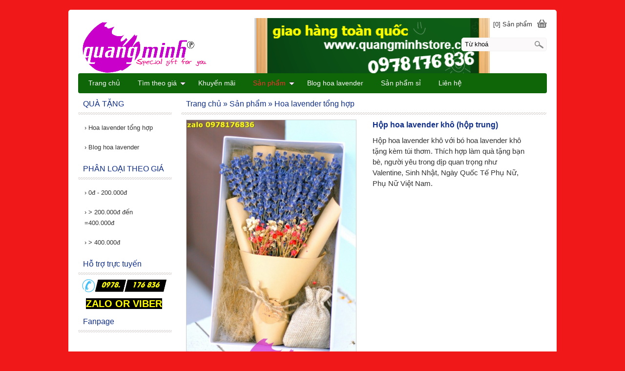

--- FILE ---
content_type: text/html; charset=UTF-8
request_url: https://hoalavender.com/san-pham-hoa-lavender/hoa-lavender/hop-hoa-lavender-kho-valentine-2023.html
body_size: 7916
content:
<!DOCTYPE html>
<html lang="vi">
<head>
<meta http-equiv="Content-Type" content="text/html; charset=utf-8" />
<title>Hộp hoa lavender khô Valentine 2023</title>
<meta name="description" content="Hộp hoa lavender khô với bó hoa lavender khô tặng kèm túi thơm. Thích hợp làm quà tặng bạn bè, người yêu trong dịp quan trọng như Valentine, Sinh Nhật, Ngày Quốc Tế Phụ Nữ, Phụ Nữ Việt Nam." />
<meta name="keywords" content="bó hoa lavender khô, bo hoa lavender kho" />
<meta name="WT.ti" content="Hộp hoa lavender khô Valentine 2023" />
<meta name="generator" content="imgroup.vn"/>
<meta name="viewport" content="width=device-width, initial-scale=1">
<meta name="google-site-verification" content="ODCpRc9dyTovwyiqD_mBUHVl5Q5W0DKOwfGVHYu5X_M" />

<meta name="robots" content="NOODP" />
<link rel="shortcut icon" href="/upload/images/favicon.png" type="image/x-icon" />
<link href="/css/styles.css" rel="stylesheet" type="text/css" />
<link href="/css/custom_style.css" rel="stylesheet" type="text/css" />
<link href="/fancybox/jquery.fancybox-1.3.4.css" rel="stylesheet" type="text/css" />
<script type="text/javascript" src="/js/external.php?lg=vn"></script>
</head>
<body>
    <div class="container">
		        <div class="wrapper">
            <div class="right_content">
            	            	                <div class="mid_content hide_right_sidebar" >
                    <div class="container-sub-div product-detail">
	    <div class="pro_info_right">
    	<h1>Hộp hoa lavender khô (hộp trung)</h1>
        <p>Hộp hoa lavender khô với bó hoa lavender khô tặng kèm túi thơm. Thích hợp làm quà tặng bạn bè, người yêu trong dịp quan trọng như Valentine, Sinh Nhật, Ngày Quốc Tế Phụ Nữ, Phụ Nữ Việt Nam.</p>
    </div>
    <div class="pro_info_left">
		<a href="/upload/images/hop-hoa-lavender-kho-valentine-2023.jpg" id="this_map"><img src="/timthumb.php?src=upload/images/hop-hoa-lavender-kho-valentine-2023.jpg&amp;w=500&amp;h=0&amp;zc=1&amp;a=tc" title="Hộp hoa lavender khô (hộp trung)" alt="Hộp hoa lavender khô (hộp trung)" /></a>
    </div>
    <p class="cl"></p>
    <ul class="product-infos">
	                    <li><span>Giá gốc:</span><span class="original_price">330,000 vnđ</span></li>
                <li>
        	<span>Giá bán:</span><span class="price">270,000 vnđ</span>
			<input type="button" onclick="location.href='/index.php?do=cart&amp;act=add&amp;id=383&amp;lg=vn&amp;sl=1&amp;size='+ $('#prosize').val();" value="Đặt mua" class="buy-btn" />
        </li>
    </ul>
        <div class="description">
    	<h3 style="text-align: center;">
	<span style="color:#ff8c00;">Quy cách hộp 27cm*15cm. Bao gồm: <a href="https://hoalavender.com/san-pham-hoa-lavender/hoa-lavender/hop-hoa-lavender-kho-valentine-2023.html" target="_blank"><u><em>Bó hoa lavender khô</em></u></a> 150 cành (tặng kèm với túi thơm hoa lavender khô).Khách có nhu cầu tặng thiệp và ghi nội dung thì liên hệ shop qua ZALO</span></h3>
<p style="text-align: center;">
	<a href="tel:0978176836"><img alt="" src="/kcfinder/upload//images/icon/Picture1.jpg" style="width: 268px; height: 51px;" /></a></p>
<p style="text-align: center;">
	<img alt="Bó hoa lavender khô hcm" src="/kcfinder/upload//images/moi%202022/bo-hoa-lavender-kho-2.jpg" style="width: 400px; height: 627px; border-width: 11px; border-style: solid;" title="Bó hoa lavender khô hcm" /></p>
<h3 style="text-align: center;">
	<img alt="Bó hoa lavender khô hcm" src="/kcfinder/upload//images/moi%202022/bo-hoa-lavender-kho-5.jpg" style="width: 400px; height: 600px; border-width: 11px; border-style: solid;" title="Bó hoa lavender khô hcm" /></h3>
<h3 style="text-align: center;">
	<span style="color:#ff8c00;">Hộp hoa rất thích hợp dùng làm quà tặng người yêu hay bạn bè của bạn trong các dịp quan trọng. Hoa tuy khô nhưng màu sắc vẫn tươi mới. Và đặc biệt là có mùi hương tự nhiên thoang thoảng.</span></h3>
<h3 style="text-align: center;">
	<span style="color:#ff8c00;">Mùi hương này có tác dụng giảm căng thẳng khi làm việc tạo cảm giác dễ chịu cho mọi người.</span></h3>
<p style="text-align: center;">
	<a href="https://hoalavender.com/san-pham-hoa-lavender/hoa-lavender/hop-hoa-lavender-kho-valentine-2023.html" target="_blank"><img alt="" src="/kcfinder/upload//images/button-mua-ngay.png" style="width: 167px; height: 40px;" /></a></p>
        <div></div>
    </div>
            <div class="share-this-wrap">
    <div class="fl" style="margin-right:10px;">
        <div class="fb-like" data-send="false" data-layout="button_count" data-width="100" data-show-faces="false"></div>
    </div>
	<div class="fl"><div class="g-plusone" data-size="medium"></div></div>
        <ul class="share-socials">
		        <li><a href="http://www.facebook.com/sharer/sharer.php?u=https://hoalavender.com:443/san-pham-hoa-lavender/hoa-lavender/hop-hoa-lavender-kho-valentine-2023.html" target="_blank" title="Facebook"><img alt="Facebook" src="/images/share/facebook_32.png" /></a></li>
                <li><a href="https://plus.google.com/share?url=https://hoalavender.com:443/san-pham-hoa-lavender/hoa-lavender/hop-hoa-lavender-kho-valentine-2023.html" target="_blank" title="Google plus"><img alt="Google plus" src="/images/share/google_32.png" /></a></li>
                <li><a href="https://twitter.com/intent/tweet?url=https://hoalavender.com:443/san-pham-hoa-lavender/hoa-lavender/hop-hoa-lavender-kho-valentine-2023.html" target="_blank" title="Twitter"><img alt="Twitter" src="/images/share/twitter_32.png" /></a></li>
            </ul>
</div></div>
<div class="container-sub-div">
    <h3 class="title-h3">Sản phẩm liên quan</h3>
    <div class="ct-div-sub">
        <ul class="list-sp">
            <li class="fix-li  fix-1024 fix-640">
    <p><a class="ten-sp-ct" href="/san-pham-hoa-lavender/hoa-lavender/vali-go-set-hoa-lavender-kho-ngay-8-3.html" title="Vali gỗ set hoa lavender khô" >Vali gỗ set hoa lavender khô</a></p>
    <div class="fix-img">
    	<a class="img-thumb-ct" href="/san-pham-hoa-lavender/hoa-lavender/vali-go-set-hoa-lavender-kho-ngay-8-3.html" title="Vali gỗ set hoa lavender khô" ><img class="content-img" src="/timthumb.php?src=upload/images/vali-go-set-hoa-lavender-kho-ngay-8-3.jpg&amp;w=320&amp;h=0&amp;zc=1&amp;a=tc" title="Vali gỗ set hoa lavender khô" alt="Vali gỗ set hoa lavender khô" /></a>
                <div class="saleoff_icon">-18%</div>
            </div>
        <p class="gia-sp-ct gia_goc_sp">490,000 vnđ</p>
        <p class="gia-sp-ct">400,000 vnđ</p>
	<div class="button-block">
        <a class="chitiet-sp" href="/san-pham-hoa-lavender/hoa-lavender/vali-go-set-hoa-lavender-kho-ngay-8-3.html" >Chi tiết</a>
        <a class="chitiet-sp" href="/index.php?do=cart&amp;act=add&amp;id=391&amp;lg=vn&amp;sl=1">Đặt mua</a>
    </div>
</li><li class="fix-li   ">
    <p><a class="ten-sp-ct" href="/san-pham-hoa-lavender/hoa-lavender/combo-valy-xach-tay-anh-yeu-em.html" title="Combo valy xách tay Anh Yêu Em" >Combo valy xách tay Anh Yêu Em</a></p>
    <div class="fix-img">
    	<a class="img-thumb-ct" href="/san-pham-hoa-lavender/hoa-lavender/combo-valy-xach-tay-anh-yeu-em.html" title="Combo valy xách tay Anh Yêu Em" ><img class="content-img" src="/timthumb.php?src=upload/images/combo-valy-xach-tay-anh-yeu-em.jpg&amp;w=320&amp;h=0&amp;zc=1&amp;a=tc" title="Combo valy xách tay Anh Yêu Em" alt="Combo valy xách tay Anh Yêu Em" /></a>
                <div class="saleoff_icon">-22%</div>
            </div>
        <p class="gia-sp-ct gia_goc_sp">550,000 vnđ</p>
        <p class="gia-sp-ct">430,000 vnđ</p>
	<div class="button-block">
        <a class="chitiet-sp" href="/san-pham-hoa-lavender/hoa-lavender/combo-valy-xach-tay-anh-yeu-em.html" >Chi tiết</a>
        <a class="chitiet-sp" href="/index.php?do=cart&amp;act=add&amp;id=390&amp;lg=vn&amp;sl=1">Đặt mua</a>
    </div>
</li><li class="fix-li no-margin-right  fix-640">
    <p><a class="ten-sp-ct" href="/san-pham-hoa-lavender/hoa-lavender/hop-hoa-lavender-kho-go-thong-size-lon.html" title="Hộp hoa lavender khô gô thông (size lớn)" >Hộp hoa lavender khô gô thông (size lớn)</a></p>
    <div class="fix-img">
    	<a class="img-thumb-ct" href="/san-pham-hoa-lavender/hoa-lavender/hop-hoa-lavender-kho-go-thong-size-lon.html" title="Hộp hoa lavender khô gô thông (size lớn)" ><img class="content-img" src="/timthumb.php?src=upload/images/hop-hoa-lavender-kho-go-thong-size-lon.jpg&amp;w=320&amp;h=0&amp;zc=1&amp;a=tc" title="Hộp hoa lavender khô gô thông (size lớn)" alt="Hộp hoa lavender khô gô thông (size lớn)" /></a>
                <div class="saleoff_icon">-24%</div>
            </div>
        <p class="gia-sp-ct gia_goc_sp">850,000 vnđ</p>
        <p class="gia-sp-ct">650,000 vnđ</p>
	<div class="button-block">
        <a class="chitiet-sp" href="/san-pham-hoa-lavender/hoa-lavender/hop-hoa-lavender-kho-go-thong-size-lon.html" >Chi tiết</a>
        <a class="chitiet-sp" href="/index.php?do=cart&amp;act=add&amp;id=389&amp;lg=vn&amp;sl=1">Đặt mua</a>
    </div>
</li><li class="fix-li  fix-1024 ">
    <p><a class="ten-sp-ct" href="/san-pham-hoa-lavender/hoa-lavender/lo-hoa-lavender-kho-baby-do.html" title="Lọ hoa lavender khô baby đỏ" >Lọ hoa lavender khô baby đỏ</a></p>
    <div class="fix-img">
    	<a class="img-thumb-ct" href="/san-pham-hoa-lavender/hoa-lavender/lo-hoa-lavender-kho-baby-do.html" title="Lọ hoa lavender khô baby đỏ" ><img class="content-img" src="/timthumb.php?src=upload/images/lo-hoa-lavender-kho-baby-do.jpg&amp;w=320&amp;h=0&amp;zc=1&amp;a=tc" title="Lọ hoa lavender khô baby đỏ" alt="Lọ hoa lavender khô baby đỏ" /></a>
                <div class="saleoff_icon">-8%</div>
            </div>
        <p class="gia-sp-ct gia_goc_sp">380,000 vnđ</p>
        <p class="gia-sp-ct">350,000 vnđ</p>
	<div class="button-block">
        <a class="chitiet-sp" href="/san-pham-hoa-lavender/hoa-lavender/lo-hoa-lavender-kho-baby-do.html" >Chi tiết</a>
        <a class="chitiet-sp" href="/index.php?do=cart&amp;act=add&amp;id=388&amp;lg=vn&amp;sl=1">Đặt mua</a>
    </div>
</li><li class="fix-li   fix-640">
    <p><a class="ten-sp-ct" href="/san-pham-hoa-lavender/hoa-lavender/hop-go-hoa-lavender-kho-hoa-hong-vinh-cuu-set-8-3.html" title="Hộp gỗ hoa lavender khô - hoa hồng vĩnh cửu" >Hộp gỗ hoa lavender khô - hoa hồng vĩnh cửu</a></p>
    <div class="fix-img">
    	<a class="img-thumb-ct" href="/san-pham-hoa-lavender/hoa-lavender/hop-go-hoa-lavender-kho-hoa-hong-vinh-cuu-set-8-3.html" title="Hộp gỗ hoa lavender khô - hoa hồng vĩnh cửu" ><img class="content-img" src="/timthumb.php?src=upload/images/hop-go-hoa-lavender-kho-hoa-hong-vinh-cuu-set-8-3.jpg&amp;w=320&amp;h=0&amp;zc=1&amp;a=tc" title="Hộp gỗ hoa lavender khô - hoa hồng vĩnh cửu" alt="Hộp gỗ hoa lavender khô - hoa hồng vĩnh cửu" /></a>
                <div class="saleoff_icon">-9%</div>
            </div>
        <p class="gia-sp-ct gia_goc_sp">580,000 vnđ</p>
        <p class="gia-sp-ct">530,000 vnđ</p>
	<div class="button-block">
        <a class="chitiet-sp" href="/san-pham-hoa-lavender/hoa-lavender/hop-go-hoa-lavender-kho-hoa-hong-vinh-cuu-set-8-3.html" >Chi tiết</a>
        <a class="chitiet-sp" href="/index.php?do=cart&amp;act=add&amp;id=387&amp;lg=vn&amp;sl=1">Đặt mua</a>
    </div>
</li><li class="fix-li no-margin-right  ">
    <p><a class="ten-sp-ct" href="/san-pham-hoa-lavender/hoa-lavender/lo-hoa-lavender-kho-mini-hoa-hong-vinh-cuu.html" title="Lọ hoa lavender khô mini (hoa hồng vĩnh cửu)" >Lọ hoa lavender khô mini (hoa hồng vĩnh cửu)</a></p>
    <div class="fix-img">
    	<a class="img-thumb-ct" href="/san-pham-hoa-lavender/hoa-lavender/lo-hoa-lavender-kho-mini-hoa-hong-vinh-cuu.html" title="Lọ hoa lavender khô mini (hoa hồng vĩnh cửu)" ><img class="content-img" src="/timthumb.php?src=upload/images/lo-hoa-lavender-kho-mini-hoa-hong-vinh-cuu.jpg&amp;w=320&amp;h=0&amp;zc=1&amp;a=tc" title="Lọ hoa lavender khô mini (hoa hồng vĩnh cửu)" alt="Lọ hoa lavender khô mini (hoa hồng vĩnh cửu)" /></a>
                <div class="saleoff_icon">-18%</div>
            </div>
        <p class="gia-sp-ct gia_goc_sp">330,000 vnđ</p>
        <p class="gia-sp-ct">270,000 vnđ</p>
	<div class="button-block">
        <a class="chitiet-sp" href="/san-pham-hoa-lavender/hoa-lavender/lo-hoa-lavender-kho-mini-hoa-hong-vinh-cuu.html" >Chi tiết</a>
        <a class="chitiet-sp" href="/index.php?do=cart&amp;act=add&amp;id=386&amp;lg=vn&amp;sl=1">Đặt mua</a>
    </div>
</li><li class="fix-li  fix-1024 fix-640">
    <p><a class="ten-sp-ct" href="/san-pham-hoa-lavender/hoa-lavender/hop-hoa-lavender-hoa-hong-vinh-cuu-ban-la-duy-nhat.html" title="Hộp hoa lavender hoa hồng vĩnh cửu (BẠN LÀ DUY NHẤT)" >Hộp hoa lavender hoa hồng vĩnh cửu (BẠN LÀ DUY NHẤT)</a></p>
    <div class="fix-img">
    	<a class="img-thumb-ct" href="/san-pham-hoa-lavender/hoa-lavender/hop-hoa-lavender-hoa-hong-vinh-cuu-ban-la-duy-nhat.html" title="Hộp hoa lavender hoa hồng vĩnh cửu (BẠN LÀ DUY NHẤT)" ><img class="content-img" src="/timthumb.php?src=upload/images/hop-hoa-lavender-hoa-hong-vinh-cuu-ban-la-duy-nhat.jpg&amp;w=320&amp;h=0&amp;zc=1&amp;a=tc" title="Hộp hoa lavender hoa hồng vĩnh cửu (BẠN LÀ DUY NHẤT)" alt="Hộp hoa lavender hoa hồng vĩnh cửu (BẠN LÀ DUY NHẤT)" /></a>
                <div class="saleoff_icon">-17%</div>
            </div>
        <p class="gia-sp-ct gia_goc_sp">350,000 vnđ</p>
        <p class="gia-sp-ct">290,000 vnđ</p>
	<div class="button-block">
        <a class="chitiet-sp" href="/san-pham-hoa-lavender/hoa-lavender/hop-hoa-lavender-hoa-hong-vinh-cuu-ban-la-duy-nhat.html" >Chi tiết</a>
        <a class="chitiet-sp" href="/index.php?do=cart&amp;act=add&amp;id=381&amp;lg=vn&amp;sl=1">Đặt mua</a>
    </div>
</li><li class="fix-li   ">
    <p><a class="ten-sp-ct" href="/san-pham-hoa-lavender/hoa-lavender/den-hoa-lavender-kho-anh-yeu-em.html" title="Đèn hoa lavender khô ANH YÊU EM" >Đèn hoa lavender khô ANH YÊU EM</a></p>
    <div class="fix-img">
    	<a class="img-thumb-ct" href="/san-pham-hoa-lavender/hoa-lavender/den-hoa-lavender-kho-anh-yeu-em.html" title="Đèn hoa lavender khô ANH YÊU EM" ><img class="content-img" src="/timthumb.php?src=upload/images/den-hoa-lavender-kho-anh-yeu-em.jpg&amp;w=320&amp;h=0&amp;zc=1&amp;a=tc" title="Đèn hoa lavender khô ANH YÊU EM" alt="Đèn hoa lavender khô ANH YÊU EM" /></a>
                <div class="saleoff_icon">-23%</div>
            </div>
        <p class="gia-sp-ct gia_goc_sp">430,000 vnđ</p>
        <p class="gia-sp-ct">330,000 vnđ</p>
	<div class="button-block">
        <a class="chitiet-sp" href="/san-pham-hoa-lavender/hoa-lavender/den-hoa-lavender-kho-anh-yeu-em.html" >Chi tiết</a>
        <a class="chitiet-sp" href="/index.php?do=cart&amp;act=add&amp;id=380&amp;lg=vn&amp;sl=1">Đặt mua</a>
    </div>
</li><li class="fix-li no-margin-right  fix-640">
    <p><a class="ten-sp-ct" href="/san-pham-hoa-lavender/hoa-lavender/den-lavender-kho-i-love-you.html" title="Đèn lavender khô (I LOVE YOU)" >Đèn lavender khô (I LOVE YOU)</a></p>
    <div class="fix-img">
    	<a class="img-thumb-ct" href="/san-pham-hoa-lavender/hoa-lavender/den-lavender-kho-i-love-you.html" title="Đèn lavender khô (I LOVE YOU)" ><img class="content-img" src="/timthumb.php?src=upload/images/den-lavender-kho-i-love-you.jpg&amp;w=320&amp;h=0&amp;zc=1&amp;a=tc" title="Đèn lavender khô (I LOVE YOU)" alt="Đèn lavender khô (I LOVE YOU)" /></a>
                <div class="saleoff_icon">-22%</div>
            </div>
        <p class="gia-sp-ct gia_goc_sp">450,000 vnđ</p>
        <p class="gia-sp-ct">350,000 vnđ</p>
	<div class="button-block">
        <a class="chitiet-sp" href="/san-pham-hoa-lavender/hoa-lavender/den-lavender-kho-i-love-you.html" >Chi tiết</a>
        <a class="chitiet-sp" href="/index.php?do=cart&amp;act=add&amp;id=379&amp;lg=vn&amp;sl=1">Đặt mua</a>
    </div>
</li><li class="fix-li  fix-1024 ">
    <p><a class="ten-sp-ct" href="/san-pham-hoa-lavender/hoa-lavender/hop-hoa-lavender-kho-trong-suot.html" title="Hộp hoa lavender khô trong suốt" >Hộp hoa lavender khô trong suốt</a></p>
    <div class="fix-img">
    	<a class="img-thumb-ct" href="/san-pham-hoa-lavender/hoa-lavender/hop-hoa-lavender-kho-trong-suot.html" title="Hộp hoa lavender khô trong suốt" ><img class="content-img" src="/timthumb.php?src=upload/images/hop-hoa-lavender-kho-trong-suot.jpg&amp;w=320&amp;h=0&amp;zc=1&amp;a=tc" title="Hộp hoa lavender khô trong suốt" alt="Hộp hoa lavender khô trong suốt" /></a>
                <div class="saleoff_icon">-10%</div>
            </div>
        <p class="gia-sp-ct gia_goc_sp">390,000 vnđ</p>
        <p class="gia-sp-ct">350,000 vnđ</p>
	<div class="button-block">
        <a class="chitiet-sp" href="/san-pham-hoa-lavender/hoa-lavender/hop-hoa-lavender-kho-trong-suot.html" >Chi tiết</a>
        <a class="chitiet-sp" href="/index.php?do=cart&amp;act=add&amp;id=378&amp;lg=vn&amp;sl=1">Đặt mua</a>
    </div>
</li><li class="fix-li   fix-640">
    <p><a class="ten-sp-ct" href="/san-pham-hoa-lavender/hoa-lavender/hop-hoa-lavender-hoa-hong-vinh-cuu-only-one-20-10.html" title="Hộp hoa lavender hoa hồng vĩnh cửu (ONLY LOVE)" >Hộp hoa lavender hoa hồng vĩnh cửu (ONLY LOVE)</a></p>
    <div class="fix-img">
    	<a class="img-thumb-ct" href="/san-pham-hoa-lavender/hoa-lavender/hop-hoa-lavender-hoa-hong-vinh-cuu-only-one-20-10.html" title="Hộp hoa lavender hoa hồng vĩnh cửu (ONLY LOVE)" ><img class="content-img" src="/timthumb.php?src=upload/images/hop-hoa-lavender-hoa-hong-vinh-cuu-only-one-20-10.jpg&amp;w=320&amp;h=0&amp;zc=1&amp;a=tc" title="Hộp hoa lavender hoa hồng vĩnh cửu (ONLY LOVE)" alt="Hộp hoa lavender hoa hồng vĩnh cửu (ONLY LOVE)" /></a>
            </div>
        <p class="gia-sp-ct">&nbsp;</p>
        <p class="gia-sp-ct">450,000 vnđ</p>
	<div class="button-block">
        <a class="chitiet-sp" href="/san-pham-hoa-lavender/hoa-lavender/hop-hoa-lavender-hoa-hong-vinh-cuu-only-one-20-10.html" >Chi tiết</a>
        <a class="chitiet-sp" href="/index.php?do=cart&amp;act=add&amp;id=375&amp;lg=vn&amp;sl=1">Đặt mua</a>
    </div>
</li><li class="fix-li no-margin-right  ">
    <p><a class="ten-sp-ct" href="/san-pham-hoa-lavender/hoa-lavender/set-lo-hoa-lavender-kho-mini.html" title="Lọ hoa lavender khô mini vintage" >Lọ hoa lavender khô mini vintage</a></p>
    <div class="fix-img">
    	<a class="img-thumb-ct" href="/san-pham-hoa-lavender/hoa-lavender/set-lo-hoa-lavender-kho-mini.html" title="Lọ hoa lavender khô mini vintage" ><img class="content-img" src="/timthumb.php?src=upload/images/set-lo-hoa-lavender-kho-mini.jpg&amp;w=320&amp;h=0&amp;zc=1&amp;a=tc" title="Lọ hoa lavender khô mini vintage" alt="Lọ hoa lavender khô mini vintage" /></a>
                <div class="saleoff_icon">-10%</div>
            </div>
        <p class="gia-sp-ct gia_goc_sp">300,000 vnđ</p>
        <p class="gia-sp-ct">270,000 vnđ</p>
	<div class="button-block">
        <a class="chitiet-sp" href="/san-pham-hoa-lavender/hoa-lavender/set-lo-hoa-lavender-kho-mini.html" >Chi tiết</a>
        <a class="chitiet-sp" href="/index.php?do=cart&amp;act=add&amp;id=371&amp;lg=vn&amp;sl=1">Đặt mua</a>
    </div>
</li>        </ul>
    </div>
</div>
<div class="container-sub-div">
    <h3 class="title-h3">Bình luận (0)</h3>
    <div class="ct-div-sub">
        <div class="comment-wrapper">
            <div class="cmtBox">
                <h3 class="reply-title">Gửi bình luận của bạn</h3>
                <form action="#" id="formComment" class="webForm" enctype="multipart/form-data">
                    <table>
                        <tr>
                            <td>
                                <label>Họ tên <span class="required">*</span></label>
                                <input style="width:55%;" id="commentName" type="text" value="" tabindex="1" class="validate[required]" />
                            </td>
                        </tr>
                        <tr>
                            <td>
                                <label>Email <span class="required">*</span></label>
                                <input style="width:55%;" id="commentEmail" type="text" value="" tabindex="2" class="validate[required,custom[email]]" />
                            </td>
                        </tr>
                        <tr>
                            <td>
                                <label>Gửi bình luận của bạn <span class="required">*</span></label>
                                <textarea tabindex="3" id="commentMessage" cols="5" rows="5" class="validate[required]" style="width:100%; height:100px; resize:vertical;"></textarea>
                            </td>
                        </tr>
                        <tr>
                            <td>
                                <label>Mã xác nhận <span class="required">*</span></label>
                                <input tabindex="4" type="text" id="commentCaptcha" class="validate[required]" style="width:150px;" />
                                <img alt="Captcha" id="captchaImg" src="/CaptchaSecurityImages.php?width=100&amp;height=28&amp;characters=6" />
                            </td>
                        </tr>
                        <tr>
                            <td>
                                <input type="hidden" id="type" value="products" />
                                <input type="hidden" id="post_id" value="383">
                                <input type="hidden" id="lgComment" value="vn" />
                                <input type="submit" value="Gửi đi" />
                            </td>
                        </tr>
                        <tr>
                            <td class="ajax-result"></td>
                        </tr>
                    </table>
                </form>
            </div>
            <div id="load-comments">
                            </div>
        </div>
    </div>
</div><script src="/fancybox/jquery.fancybox-1.3.4.js" type="text/javascript"></script>
<script type="text/javascript">
	$(document).ready(function(e) {
		$("#this_map").fancybox({
			openEffect  : 'none',
			closeEffect	: 'none',
	
			helpers : {
				title : {
					type : 'over'
				}
			}
		});
    });
</script>                    <div class="title-h3 topNavigation"><ul class='navigation'><li itemscope itemtype='http://data-vocabulary.org/Breadcrumb'>
						<a href='/' itemprop='url' title='Trang chủ'><span itemprop='title'>Trang chủ</span></a>
					</li>
					<li itemscope itemtype='http://data-vocabulary.org/Breadcrumb'> &raquo; 
						<a href='/san-pham-hoa-lavender/' itemprop='url' title='Sản phẩm'><span itemprop='title'>Sản phẩm</span></a>
					</li><li itemscope itemtype='http://data-vocabulary.org/Breadcrumb'> &raquo; 
							<a href='/san-pham-hoa-lavender/hoa-lavender/' title='Hoa lavender tổng hợp' itemprop='url'><span itemprop='title'>Hoa lavender tổng hợp</span></a>
						</li></ul></div>                </div>
                                            </div>
            <div class="left_content">
		    <div class="container-ct-sidebar">
        <h3 class="title-side-bar">QUÀ TẶNG</h3>
        <div class="ct-sidebar">
            <ul class="recent-news">
                                <li>
                    <a  href="/san-pham-hoa-lavender/hoa-lavender/" title="Hoa lavender tổng hợp" ><span> &rsaquo; </span>Hoa lavender tổng hợp</a>
                </li>
                                <li>
                    <a  href="/blog-hoa-lavender/" title="Blog hoa lavender" ><span> &rsaquo; </span>Blog hoa lavender</a>
                </li>
                            </ul>
        </div>
    </div>
    	    <div class="container-ct-sidebar">
        <h3 class="title-side-bar">PHÂN LOẠI THEO GIÁ</h3>
        <div class="ct-sidebar">
            <ul class="recent-news">
                                <li>
                    <a  href="/tim-theo-gia/hoa-lavender-gia-1/" title="0đ - 200.000đ" ><span> &rsaquo; </span>0đ - 200.000đ</a>
                </li>
                                <li>
                    <a  href="/tim-theo-gia/hoa-lavender-gia-2/" title="> 200.000đ đến =400.000đ" ><span> &rsaquo; </span>> 200.000đ đến =400.000đ</a>
                </li>
                                <li>
                    <a  href="/tim-theo-gia/hoa-lavender-gia-3/" title="> 400.000đ" ><span> &rsaquo; </span>> 400.000đ</a>
                </li>
                            </ul>
        </div>
    </div>
    <div class="container-ct-sidebar">
    <h3 class="title-side-bar">Hỗ trợ trực tuyến</h3>
    <div class="ct-sidebar">
        <p style="text-align: center;">
	<img alt="" src="/kcfinder/upload/images/icon/Picture1.jpg" style="width: 268px; height: 51px;" /></p>
<p style="text-align: center;">
	<span style="color:#ffff00;"><span style="font-size:20px;"><strong><span style="background-color:#000000;">ZALO OR VIBER</span></strong></span></span></p>
    </div>
</div>
<div class="container-ct-sidebar">
    <h3 class="title-side-bar">Fanpage</h3>
    <div class="ct-sidebar" style="padding:20px 0 0; width:100%;">
        <div class="fb-like-box" data-href="https://www.facebook.com/hoa.kho.quang.minh" data-width="100" data-height="200" data-show-faces="true" data-stream="false" data-header="true"></div>
    </div>
</div><div class="container-ct-sidebar">
    <h3 class="title-side-bar">Thống kê lượt xem</h3>
    <div class="ct-sidebar">
        <p style="overflow:hidden;"><span class="fl">Tổng truy cập</span> <span class="statistic_number">3,549,374</span></p>
		<p style="overflow:hidden;"><span class="fl">Đang online</span><span class="statistic_number">4</span></p>
    </div>
</div></div>        </div>
        <div class="header">
    <div class="hcontent">
    	<div>
    <a class="logo" href="/" title="LAVENDER QUANG MINH">
        <img src="/upload/images/logo.png" title="LAVENDER QUANG MINH" style="margin-top:12px" alt="LAVENDER QUANG MINH" />
    </a>
</div>
        <div class="right-top-box">
	<div class="top-cart">
    	<a title="Xem giỏ hàng" href="/xem-gio-hang.html">[0] Sản phẩm</a>
    </div>
    <p class="cl"></p>
    <div class="top-search">
        <form onsubmit="return SearchGoogle();" action="#">
            <input type="text" id="search-key" value="Từ khoá" onfocus="if (this.value == 'Từ khoá') {this.value = '';}" onblur="if (this.value == '') {this.value = 'Từ khoá';}" />
            <input type="submit" id="search-button" value="" />
        </form>
    </div>
</div>	</div>
    <script>
    $(document).ready(function(){
    var touch = $('#touch-menu');
    var menu = $('.navi');
     
    $(touch).on('click', function(e) {
    e.preventDefault();
    menu.slideToggle();
    });
    $(window).resize(function(){
    var w = $(window).width();
    if(w > 768 && menu.is(':hidden')) {
    menu.removeAttr('style');
    }
    });
    });
</script>
<div id="ddsmoothmenu" class="ddsmoothmenu">
	<!-- <a id="touch-menu" class="mobile-menu" href="#"><i class="icon-reorder"></i>Menu</a> -->
    <ul class="navi hiddenmobile">
                        <li class="first"><a  href="/" title="Trang chủ">Trang chủ</a></li>
                                <li ><a   href="/tim-theo-gia/" title="Tìm theo giá">Tìm theo giá</a>
        	            <ul>
                                <li> <a href="/tim-theo-gia/hoa-lavender-gia-1/" title="0đ - 200.000đ" >0đ - 200.000đ</a> 
														</li>
                                <li> <a href="/tim-theo-gia/hoa-lavender-gia-2/" title="> 200.000đ đến =400.000đ" >> 200.000đ đến =400.000đ</a> 
														</li>
                                <li> <a href="/tim-theo-gia/hoa-lavender-gia-3/" title="> 400.000đ" >> 400.000đ</a> 
														</li>
                            </ul>
                    </li>
                                <li ><a   href="/san-pham-khuyen-mai/" title="Khuyến mãi">Khuyến mãi</a>
        	        </li>
                                <li ><a class="active"  href="/san-pham-hoa-lavender/" title="Sản phẩm">Sản phẩm</a>
        	            <ul>
                                <li> <a href="/san-pham-hoa-lavender/hoa-lavender/" title="Hoa lavender tổng hợp" >Hoa lavender tổng hợp</a> 
														</li>
                                <li> <a href="/san-pham-hoa-lavender/hoa-lavender-kho-nguyen-lieu/" title="Hoa lavender khô nguyên liệu" >Hoa lavender khô nguyên liệu</a> 
														</li>
                                <li> <a href="/san-pham-hoa-lavender/mau-thong-dung/" title="Mẫu thông dụng" >Mẫu thông dụng</a> 
														</li>
                                <li> <a href="/san-pham-hoa-lavender/hop-qua-tang-hoa-lavender/" title="Hộp hoa lavender khô" >Hộp hoa lavender khô</a> 
														</li>
                                <li> <a href="/san-pham-hoa-lavender/bo-hoa-qua-tang-lavender/" title="Bó hoa lavender khô" >Bó hoa lavender khô</a> 
														</li>
                                <li> <a href="/san-pham-hoa-lavender/lo-hoa-lavender/" title="Lọ hoa lavender khô" >Lọ hoa lavender khô</a> 
														</li>
                                <li> <a href="/san-pham-hoa-lavender/tui-thom-hoa-lavender/" title="Túi thơm" >Túi thơm</a> 
														</li>
                            </ul>
                    </li>
                                <li ><a   href="/blog-hoa-lavender/" title="Blog hoa lavender">Blog hoa lavender</a>
        	        </li>
                                <li ><a   href="/gia-ban-si-hoa-lavender/" title="Sản phẩm sỉ">Sản phẩm sỉ</a>
        	        </li>
                                <li ><a   href="/lien-he/" title="Liên hệ">Liên hệ</a>
        	        </li>
                    </ul>
    </div>
<div class="column">
    <div id="dl-menu" class="dl-menuwrapper">
        <button class="dl-trigger">Menu</button>
        <ul class="dl-menu">
        	                 <li class="first"><a  href="/" title="Trang chủ">Trang chủ</a></li>
                                <li ><a   href="/tim-theo-gia/" title="Tìm theo giá">Tìm theo giá</a>
        	            <ul class="dl-submenu">
                                <li> <a href="/tim-theo-gia/hoa-lavender-gia-1/" title="0đ - 200.000đ" >0đ - 200.000đ</a> 
														</li>
                                <li> <a href="/tim-theo-gia/hoa-lavender-gia-2/" title="> 200.000đ đến =400.000đ" >> 200.000đ đến =400.000đ</a> 
														</li>
                                <li> <a href="/tim-theo-gia/hoa-lavender-gia-3/" title="> 400.000đ" >> 400.000đ</a> 
														</li>
                            </ul>
                    </li>
                                <li ><a   href="/san-pham-khuyen-mai/" title="Khuyến mãi">Khuyến mãi</a>
        	        </li>
                                <li ><a class="active"  href="/san-pham-hoa-lavender/" title="Sản phẩm">Sản phẩm</a>
        	            <ul class="dl-submenu">
                                <li> <a href="/san-pham-hoa-lavender/hoa-lavender/" title="Hoa lavender tổng hợp" >Hoa lavender tổng hợp</a> 
														</li>
                                <li> <a href="/san-pham-hoa-lavender/hoa-lavender-kho-nguyen-lieu/" title="Hoa lavender khô nguyên liệu" >Hoa lavender khô nguyên liệu</a> 
														</li>
                                <li> <a href="/san-pham-hoa-lavender/mau-thong-dung/" title="Mẫu thông dụng" >Mẫu thông dụng</a> 
														</li>
                                <li> <a href="/san-pham-hoa-lavender/hop-qua-tang-hoa-lavender/" title="Hộp hoa lavender khô" >Hộp hoa lavender khô</a> 
														</li>
                                <li> <a href="/san-pham-hoa-lavender/bo-hoa-qua-tang-lavender/" title="Bó hoa lavender khô" >Bó hoa lavender khô</a> 
														</li>
                                <li> <a href="/san-pham-hoa-lavender/lo-hoa-lavender/" title="Lọ hoa lavender khô" >Lọ hoa lavender khô</a> 
														</li>
                                <li> <a href="/san-pham-hoa-lavender/tui-thom-hoa-lavender/" title="Túi thơm" >Túi thơm</a> 
														</li>
                            </ul>
                    </li>
                                <li ><a   href="/blog-hoa-lavender/" title="Blog hoa lavender">Blog hoa lavender</a>
        	        </li>
                                <li ><a   href="/gia-ban-si-hoa-lavender/" title="Sản phẩm sỉ">Sản phẩm sỉ</a>
        	        </li>
                                <li ><a   href="/lien-he/" title="Liên hệ">Liên hệ</a>
        	        </li>
                           
        </ul>
    </div><!-- /dl-menuwrapper -->
</div>
    </div>        				<div class="footerWidgets">
			<div class="container-ct-sidebar">
    <h3 class="title-side-bar">About hoalavender.com</h3>
    <div class="ct-sidebar" style="padding:20px 0 0; width:100%;">
        <div class="fb-like-box" data-href="https://www.facebook.com/hoa.kho.quang.minh" data-width="100" data-height="200" data-show-faces="true" data-stream="false" data-header="true"></div>
    </div>
</div><div class="footer-ct-sidebar">
    <h3 class="footer-title-side-bar">Liên hệ</h3>
    <div class="f-ct-sidebar">
        <h2 style="color: red;">
	<strong><em>132a Đường số 17, Phường 11, Gò Vấp</em></strong></h2>
<p>
	<span style="font-size:12px;"><span style="color:#008000;"><strong>SĐT: 0978.176.836</strong></span></span></p>
<p>
	&nbsp;</p>
<p>
	<script type="text/javascript">
 var HaravanStoreConfig = {shop:"www.quangminhstore.com", shopurl:"http://www.quangminhstore.com", shopsub:"https://tinhdautinhkhiet.myharavan.com",collections:[1000174583]};
 (function() {
 var s = document.createElement(”script”); s.type = ”text/javascript”; s.async = true;
 s.src = "//onapp.haravan.com/haravanwidgets/store/haravanstore.js";
 var x = document.getElementsByTagName(”script”)[0]; x.parentNode.insertBefore(s, x);
 })(); 
 </script><noscript>Please enable javascript, or <a href="http://www.quangminhstore.com">click here</a> to visit my ecommerce web site powered by Haravan.</noscript></p>
    </div>
</div>
<div class="footer-ct-sidebar">
    <h3 class="footer-title-side-bar">DMCA</h3>
    <div class="f-ct-sidebar">
        <p>
	<a class="dmca-badge" href="//www.dmca.com/Protection/Status.aspx?ID=ae6a1ac2-ae59-4cb3-8e2b-5873a99cc644" title="DMCA.com Protection Status"> <img alt="DMCA.com Protection Status" src="https://images.dmca.com/Badges/dmca_protected_sml_120n.png?ID=ae6a1ac2-ae59-4cb3-8e2b-5873a99cc644" /></a> <script src="https://images.dmca.com/Badges/DMCABadgeHelper.min.js"> </script></p>
<p>
	&nbsp;</p>
<p>
	<meta content="WEJyTHE1L3RsMWhjc3h1aVJmM1pUdz090" name="dmca-site-verification" />
</p>
    </div>
</div>
		</div>
		        <div class="footer detail_footer">
	<div class="copyright">
        <div class="fl"><p>
	Bản quyền thuộc về hoalavender.com</p>
<p>
	&nbsp;</p>
<p>
	&nbsp;</p>
<p>
	&nbsp;</p>
<p>
	&nbsp;</p>
<p>
	&nbsp;</p>
<p>
	&nbsp;</p>
<p>
	&nbsp;</p>
<p>
	&nbsp;</p>
<p>
	&nbsp;</p>
<p>
	&nbsp;</p>
<p>
	&nbsp;</p>
<p>
	&nbsp;</p>
<p>
	<meta content="WEJyTHE1L3RsMWhjc3h1aVJmM1pUdz090" name="dmca-site-verification" />
</p>
</div>
        <p class="fl">&nbsp;- Powered by <a href="http://www.imgroup.vn" target="_blank" title="IM Group"><span style="color:#ff7e00">IM Group</span></a></p>
    </div>
</div>    </div>
    			<div id="sidebar_right">
		<p>
	<br />
	<script type="text/javascript">
 var HaravanStoreConfig = {shop:"www.quangminhstore.com", shopurl:"http://www.quangminhstore.com", shopsub:"https://tinhdautinhkhiet.myharavan.com",collections:[1000174583]};
 (function() {
 var s = document.createElement(”script”); s.type = ”text/javascript”; s.async = true;
 s.src = "//onapp.haravan.com/haravanwidgets/store/haravanstore.js";
 var x = document.getElementsByTagName(”script”)[0]; x.parentNode.insertBefore(s, x);
 })(); 
 </script><noscript>Please enable javascript, or <a href="http://www.quangminhstore.com">click here</a> to visit my ecommerce web site powered by Haravan.</noscript></p>
	</div>
	    <div class="uDialog">
        <div id="dialog-message" title="Thông báo">
        </div>
        <div id="loading-dialog-message" title="Thông báo">
        </div>
    </div>
    <div id="back_to_top" title="Go top"></div>
    <div id="fb-root"></div>
<script type="text/javascript" src="/js/socials.js"></script>
<!-- Load Facebook SDK for JavaScript -->
      <div id="fb-root"></div>
      <script>
        window.fbAsyncInit = function() {
          FB.init({
            xfbml            : true,
            version          : "v10.0"
          });
        };

        (function(d, s, id) {
        var js, fjs = d.getElementsByTagName(s)[0];
        if (d.getElementById(id)) return;
        js = d.createElement(s); js.id = id;
        js.src = "https://connect.facebook.net/en_US/sdk/xfbml.customerchat.js";
        fjs.parentNode.insertBefore(js, fjs);
      }(document, "script", "facebook-jssdk"));</script>

      <!-- Your Chat Plugin code -->
      <div class="fb-customerchat"
        attribution="setup_tool"
        page_id="715852305117073">
      </div>
<script>
  (function(i,s,o,g,r,a,m){i["GoogleAnalyticsObject"]=r;i[r]=i[r]||function(){
  (i[r].q=i[r].q||[]).push(arguments)},i[r].l=1*new Date();a=s.createElement(o),
  m=s.getElementsByTagName(o)[0];a.async=1;a.src=g;m.parentNode.insertBefore(a,m)
  })(window,document,"script","//www.google-analytics.com/analytics.js","ga");

  ga("create", "UA-62285061-1", "auto");
  ga("send", "pageview");

</script>
<!-- Google Code dành cho Thẻ tiếp thị lại -->
<!--------------------------------------------------
Không thể liên kết thẻ tiếp thị lại với thông tin nhận dạng cá nhân hay đặt thẻ tiếp thị lại trên các trang có liên quan đến danh mục nhạy cảm. Xem thêm thông tin và hướng dẫn về cách thiết lập thẻ trên: http://google.com/ads/remarketingsetup
--------------------------------------------------->
<script type="text/javascript">
/* <![CDATA[ */
var google_conversion_id = 954375690;
var google_custom_params = window.google_tag_params;
var google_remarketing_only = true;
/* ]]> */
</script>
<script type="text/javascript" src="//www.googleadservices.com/pagead/conversion.js">
</script>
<noscript>
<div style="display:inline;">
<img height="1" width="1" style="border-style:none;" alt="" src="//googleads.g.doubleclick.net/pagead/viewthroughconversion/954375690/?value=0&guid=ON&script=0"/>
</div>
</noscript>

<!-- Facebook Pixel Code -->
<script>
  !function(f,b,e,v,n,t,s)
  {if(f.fbq)return;n=f.fbq=function(){n.callMethod?
  n.callMethod.apply(n,arguments):n.queue.push(arguments)};
  if(!f._fbq)f._fbq=n;n.push=n;n.loaded=!0;n.version="2.0";
  n.queue=[];t=b.createElement(e);t.async=!0;
  t.src=v;s=b.getElementsByTagName(e)[0];
  s.parentNode.insertBefore(t,s)}(window, document,"script",
  "https://connect.facebook.net/en_US/fbevents.js");
  fbq("init", "225797945110804");
  fbq("track", "PageView");
</script>
<noscript><img height="1" width="1" style="display:none"
  src="https://www.facebook.com/tr?id=225797945110804&ev=PageView&noscript=1"
/></noscript>
<!-- End Facebook Pixel Code -->
<meta name="google-site-verification" content="ODCpRc9dyTovwyiqD_mBUHVl5Q5W0DKOwfGVHYu5X_M" />
        <center>
 
<a href="https://90phut.you/">90Phut TV</a>
 
<a href="https://cakhia-tv.you/">CakhiaTV</a>
 
<a href="https://aitonline.tv">xoilac</a>
 
<a href="https://arc-nova.org/">xoilac tv</a>
 
<a href="https://cakhiago.you/">Cakhia TV</a>
 
<a href="https://90phuttvc.org/">90phut TV</a>
 
<a href="https://soccertvshow.com/">VeboTV</a>
 
<a href="https://xoilactv.gift/">Xoilac TV</a>
</center>
</body>
</html>

--- FILE ---
content_type: text/html; charset=utf-8
request_url: https://accounts.google.com/o/oauth2/postmessageRelay?parent=https%3A%2F%2Fhoalavender.com&jsh=m%3B%2F_%2Fscs%2Fabc-static%2F_%2Fjs%2Fk%3Dgapi.lb.en.2kN9-TZiXrM.O%2Fd%3D1%2Frs%3DAHpOoo_B4hu0FeWRuWHfxnZ3V0WubwN7Qw%2Fm%3D__features__
body_size: 161
content:
<!DOCTYPE html><html><head><title></title><meta http-equiv="content-type" content="text/html; charset=utf-8"><meta http-equiv="X-UA-Compatible" content="IE=edge"><meta name="viewport" content="width=device-width, initial-scale=1, minimum-scale=1, maximum-scale=1, user-scalable=0"><script src='https://ssl.gstatic.com/accounts/o/2580342461-postmessagerelay.js' nonce="RaP1Q_8i1nXrywTt2zIqNw"></script></head><body><script type="text/javascript" src="https://apis.google.com/js/rpc:shindig_random.js?onload=init" nonce="RaP1Q_8i1nXrywTt2zIqNw"></script></body></html>

--- FILE ---
content_type: text/css
request_url: https://hoalavender.com/css/custom_style.css
body_size: 643
content:
body {
    color:#323232;
	background:#f01818;
}
.ddsmoothmenu {
	background:#0e6609;
}
@media screen and (max-width: 800px) {
    .dl-menuwrapper button, .dl-menuwrapper li > a:after, .no-touch .dl-menuwrapper li a:hover, .dl-menuwrapper button.dl-active, .dl-menuwrapper ul, .dl-menuwrapper button:hover,
.dl-menuwrapper button.dl-active,
.dl-menuwrapper ul {
    	background:#0e6609;
    }
}
.ddsmoothmenu ul li a {
	color:#fcfcfc;
}
.ddsmoothmenu ul li a.selected, .ddsmoothmenu ul li a:hover, .ddsmoothmenu ul li a.active {
	color:#f52e2e;
}
.ddsmoothmenu ul li ul {
	background:#0f5c11;
}
.copyright, .sfooter {
	color:#fff;
}
.footer {
    background-image:url('/upload/backgrounds/2015-1428335687.png');
        background-position: left top;
    background-repeat:repeat;
    }
a {
    color: #323232;
}
a:hover, a.active {
    color: #102E87;
}
.chitiet-sp, .buy-btn, .mua-sp, .Paging ul li a, .pagination ul li a, .webForm input[type="submit"], .webForm input[type="button"]{
	background:#f50000;
    color: #fff;
}
.buy-btn:hover, .mua-sp:hover, .chitiet-sp:hover, .Paging ul li a.Active, .Paging ul li a:hover, .pagination ul li a.active, .pagination ul li a:hover, .webForm input[type="submit"]:hover, .webForm input[type="button"]:hover {
	background:#14c94d;
    color: #fff;
}
h3.title-side-bar, .title-h3, ul.navigation a, ul.supporter li, .statistic_number, .product-detail h1, .article-detail h1, .checkoutTitle {
	color: #102E87;
}
#back_to_top {
	background:url('/upload/backgrounds/gotop-1399709614.png') left top no-repeat;
}
.product-infos span.price, .gia-sp-ct {
	color: #0c6e23;
}


--- FILE ---
content_type: text/css
request_url: https://hoalavender.com/css/general.css
body_size: 554
content:
/* General HTML elements */
* {
    margin: 0;
    padding: 0;
}

img {
    border: none;
	max-width: 100%;
	height:auto !important;
}
a {
    outline: none;
    color: #555453;
}
a:link,
a:visited {
    text-decoration: none;
}
a:hover, a.active{
	color: #00d0dd;
}
fieldset {
    border: none;
    background: none;
    margin: 0px;
    padding: 0px;
}
fieldset legend {
    display: none;
}
ul{
	list-style:none;
}
select {
	display: block;
	padding-left: 10px;
}
/* for modern browser */
input[type="image"],
input[type="submit"] {
    outline: none;
}
/* input[checkbox] & input[radio] */
input {
    vertical-align: baseline;
    margin: -1px -2px;
}
/* Firefox */
html>/**/body input {
    vertical-align: text-bottom;
    margin: 0px;
}
.Wrapper {
    overflow: visible;
    height: 1%;
}
html>body .Wrapper {
    overflow: hidden;
    height: auto;
}
object,
embed {
    outline: none;
}
.fl{ float:left;}
.fr{float:right !important;}
.cl{clear:both;}
.updating{
	font-weight:bold; text-align:center; padding:30px; margin:0 auto; height:214px;
}
.no-margin-right {
	margin-right:0 !important;
}

--- FILE ---
content_type: text/css
request_url: https://hoalavender.com/css/content.css
body_size: 5168
content:
/*css body*/
body {
	background: url(../images/b-bg.jpg) left top repeat;
	font-size:13px;
	font-family: Tahoma, Geneva, sans-serif;
	color:#555453;
	position:relative;
	padding:20px 0 40px;
}
/*css footer*/
.sfooter {
	color:#778b95;
	position:absolute;
	line-height:22px;
	bottom:50px;
	height:91px;
	overflow:hidden;
	z-index:100;
	padding:0 20px;
}
.sfooter h1 {
	font-size:12px;
}
.sfooter h2 {
	font-size:12px;
	font-weight:normal;
}
.footer {
	width:100%;
	background:#232526 url(../images/footer.png) left top repeat-x;
	height:150px;
	color:#778b95;
	border-radius:0 0 5px 5px;
}
.detail_footer {
	height:45px;
}
.copyright {
	position:absolute;
	bottom:10px;
	left:20px;
	/* width:100%; */
	line-height:18px;
	text-align:center;
}
/*css container*/
.container {
	margin:0 auto;
	width:1000px;
	background:#fff;
	border-radius:5px;
	position:relative;
}
/*css header*/
.container .header {
	position:absolute;
	top:0;
	width:96%;
	left:2%;
}
.header .hcontent {
	height: 130px;
	width:100%;
	position:relative;
	overflow: hidden;
}
.header .hcontent a.logo {
	float:left;
	padding-top:5px;
	width: 100%;
}
.header .hcontent a.logo img{
	max-width: 100%;
	max-height:120px;
}
.right-top-box {
	position:absolute;
	top:20px;
	right:0;
}
.top-cart {
	background:url(../images/cart.png) right top no-repeat;
	padding-right:30px;
	text-align:right;
	width:150px;
	line-height:20px;
	float:right;
}
.top-search {
	border:1px solid #f1f1f1;
	border-radius:5px;
	width:161px;
	float:right;
	background:#fbf9fa;
	margin-top:17px;
	padding:3px 6px;
}
#search-key {
	border:medium none;
	background:#fbf9fa;
	height:20px;
	line-height:20px;
	float:left;
	width:135px;
}
#search-button {
	border:medium none;
	background:url(../images/find-icon.png) no-repeat;
	width:18px;
	height:15px;
	float:right;
	margin-top:3px;
	cursor:pointer;
}

/*css main content*/
.container .wrapper {
	width:96%;
	overflow:hidden;
	padding:180px 2% 0;
	margin:0 auto 10px;
}
.mainbody .wrapper {
	padding-top:550px;
}
.wrapper .left_content {
	width: 20%;
	float: left;
}
.wrapper .right_content {
	float: right;
	width: 78%;
	margin-bottom: 10px;
	line-height:22px;
}
/*css tin tuc*/
ul.list_articles li:first-child {
	margin-top:0;
}
ul.list_articles li {
	display:block;
	width:100%;
	overflow:hidden;
	margin-top:15px;
}
.list_articles li a.images {
	width:35%;
	display:block;
	float:left;
	margin-right:16px;
	text-align:center;
	/* height:128px; */
}
.list_articles li p {
	text-align:justify;
}
.list_articles li p.title-art-list a {
	font-weight:bold;
	font-size:14px;
}
.container-sub-div {
	width:100%;
	float:left;
	margin-bottom:10px;
}
.ct-div-sub {
	padding: 10px 10px 0;
	width: 93.20%;
	float:left;
	text-align:justify;
}
.hide_right_sidebar .ct-div-sub {
	width:97.5%;
}
.ct-div-sub ul.list-sp {
	float:left;
	width: 100%;
}
.ct-div-sub ul.list-sp li {
	width: 31%;
	float:left;
	margin: 0 10px 20px 0;
	overflow:hidden;
	position:relative;
}
.hide_right_sidebar .ct-div-sub ul.list-sp li {
	width:32.4%;
}
.ct-div-sub ul.list-sp li p {
	text-align:center;
}
.chitiet-sp {
	background:url(../images/btn-detail.png) left top repeat-x;
	border-radius:4px;
	height: 24px;
	font-size:13px;
	text-align:center;
	float: left;
	padding:0 4%;
	margin: 0 6%;
	white-space:nowrap;
}
.hide_right_sidebar .chitiet-sp {
	margin: 2% 11%;
}
.ten-sp-ct {
	height: 39px;
	overflow: hidden;
	display: block;
	line-height: 18px;
	text-align: center;
	font-weight:bold;
	font-size:14px;
}
.img-thumb-ct {
	display: block;
	text-align: center;
	height:100%;
}
.gia-sp-ct {
	color:#3b3a3a;
	font-size:16px;
	font-weight:bold;
	margin:5px 0 10px 0;
}
.mid_content {
	float:left;
	width:73%;
	position:relative;
	padding-top:35px;
}
/*rightsidebar*/
.rightsidebar {
	width:27%;
	float:right;
}
.container-ct-sidebar {
	width:100%;
	float:left;
	margin-bottom:10px;
	/* background:url(../images/title-bg.png) left 30px repeat-x; */
}
h3.title-side-bar {
	background: url("../images/title-bg.png") repeat-x scroll center bottom rgba(0, 0, 0, 0);
	padding-left:10px;
	line-height:25px;
	color:#404343;
	font-size:16px;
	font-weight:normal;
	overflow:hidden;
	padding-bottom: 10px;
}
.title-h3 {
	width:95%;
	background:url(../images/title-bg.png) left bottom repeat-x;
	color:#404343;
	font-size:16px;
	font-weight:normal;
	padding-left:10px;
	height:35px;
	line-height:25px;
}
.hide_right_sidebar .title-h3 {
	width:98.5%;
}
.ct-sidebar {
	padding:8px 8px 0;
	width:90%;
	float:left;
	height:auto;
	line-height:22px;
}
a.news-title {
	max-height:45px;
	overflow:hidden;
	display:block;
}
.buy-btn {
	border:medium none;
	cursor:pointer;
	float:none;
	background:url(../images/btn-detail.png) left top repeat-x;
	border-radius:4px;
	height: 24px;
	font-size:13px;
	text-align:center;
	padding:0 7px;
}
.buy-btn:hover, .mua-sp:hover, .chitiet-sp:hover {
	background-position: left bottom;
	color:#fff;
}
/*css navigation title bar*/
ul.navigation {
	font-size:16px;
	overflow:hidden;
	margin-bottom:20px;
}
ul.navigation li {
	display:inline;
}
ul.navigation li a:hover {
	text-decoration:underline;
}
/*trang gio hang*/
h3.cart-title {
	width: 96% !important;
}
.cart-container {
	width:95%;
	padding:10px 10px 0;
	background:#fff;
	float:left;
}
.gio-hang, .ListCart {
	border-left: 1px solid #ccc;
	border-top: 1px solid #ccc;
	width:100%;
}
.gio-hang tr td, .ListCart tr td {
	border-bottom: 1px solid #ccc;
	border-right: 1px solid #ccc;
	padding: 10px 15px;
	text-align: center;
}
tr.cart-header td {
	font-weight:bold;
}
.menu-giohang {
	font-weight:bold;
}
.btn-cart {
	display:block;
	float:left;
	line-height:31px;
	margin-left:10px;
}
.table_title {
	font-weight:bold;
}
.total_cost {
	font-weight:bold;
	color:#ff0000;
}
.InfoForm {
	width:420px;
	margin:auto;
	margin-top:20px;
}
.checkoutTitle {
	font-weight:bold;
	font-size:14px;
	text-align:center;
	color:#00D0DD;
	margin:10px 0;
	text-transform:uppercase;
}
.detail_checkout_top {
	float: left;
	width: 730px;
	border: 1px solid #CCC;
	padding: 10px;
}
.btn_checkout {
	background: none repeat scroll 0 0 #00D0DD;
	border: medium none;
	border-radius: 3px 3px 3px 3px;
	color: #FFFFFF;
	cursor: pointer;
	font-weight: bold;
	padding: 5px 10px;
}
.btn_checkout:hover {
	color:#fff;
}
div.btn_add_card {
	float: right;
	padding-top: 14px;
	text-align: right;
}
ul.supporter li:first-child {
	margin-top:0;
}
ul.supporter li {
	margin-top:10px;
	font-weight:bold;
	color:#00d0dd;
	text-align:center;
}
ul.list-news-sidebar li:first-child {
	margin-top:0;
}
ul.list-news-sidebar li {
	margin-top:15px;
	line-height:17px;
	overflow:hidden;
}
.list-news-sidebar li a.images {
	float:left;
	margin-right:10px;
	width:50px;
}
.list-news-sidebar li p {
	text-align:justify;
}
ul.list-products-sidebar li:first-child {
	margin-top:0;
}
ul.list-products-sidebar li {
	margin-top:20px;
	text-align:center;
	position:relative;
}
.list-products-sidebar li p {
	text-align:center;
}
.share-this-wrap, .tabwords {
	margin-top:10px;
	padding-top:10px;
	border-top:1px dotted #ccc;
	float:left;
	width:100%;
}
/*css comment*/
.reply-title {
	font-size:13px;
}
.comment-list li:first-child {
	border-top:medium none;
}
.comment-list li {
	padding:10px;
	border-top:1px solid #ccc;
	float:left;
	width:520px;
}
.comment-list li.viewmorecmt {
	background:#EDEFF4;
	border:1px solid #D8DFEA;
	padding:5px 10px;
}
.cmtBox {
	float:left;
	width:100%;
}
.comment-list li img.avatar {
	float:left;
	margin-right:10px;
}
.cmt-info {
	position:relative;
}
.cmt-author {
	font-weight:bold;
	color:#056BCD;
}
.cmt-date {
	font-style:italic;
}
.cmt-reply {
	position:absolute;
	top:0;
	right:0;
}
.cmt-childrens {
	margin-left:50px;
}
.comment-list li .cmt-childrens li {
	width:447px;
	margin:10px 0 0;
}
.topNavigation {
	position:absolute;
	top:0;
	left:0;
}
.product-detail, .article-detail {
	padding:10px;
	width:92.7% !important;
	font-size:15px;
}
.product-detail .description ul, .news_content ul, .post-content ul{
	list-style:inside;
}
.product-detail .description ol, .news_content ol, .post-content ol{
	padding-left:18px;
}
.product-detail h1, .article-detail h1 {
	margin-bottom:10px;
	color: #00D0DD;
	font-size:16px;
}
.article-detail .introduce {
	font-weight:bold;
	text-align:justify;
	font-size:14px;
}
.news_content {
	text-align: justify;
	padding: 10px 0 0 0;
	line-height: 25px;
	font-size:15px;
}
.ct-div-sub img {
	max-width:100%;
	max-height:100%;
}
.product-infos {
	margin:20px 0 10px;
}
.product-infos span {
	display:inline-block;
	width:150px;
	font-weight:bold;
}
.product-infos span.price {
	color:#f00;
	font-size:16px;
}
.product-infos span.original_price {
	color:#056BCD;
	font-size:15px;
	text-decoration:line-through;
}
.list_bank li img, .nlbk li img {
	height: 76px;
	width: 125px;
}
.thanhtoan_tructiep li img {
	border: 1px solid #CCCCCC;
	width: 365px;
}
input.bank_radi {
	bottom: 12px;
	left: 45%;
	position: absolute;
	cursor:pointer;
}
.nlbk, .list_bank {
	text-align:center;
}
.list_bank li {
	display:inline-block;
	margin-bottom: 10px;
	margin-right: 10px;
	position: relative;
}
.list_bank li label {
	cursor: pointer;
}
.nlbk li {
	display:inline-block;
	margin-right: 10px;
	position: relative;
}
.detail-order tr td {
	border:1px solid #00D0DD;
	;
	padding:5px 10px;
}
.detail-order tr th {
	border:1px solid #00D0DD;
	;
	color:#056BCD;
	padding:15px;
	text-transform:uppercase;
}
.thongtinchuyenkhoan {
	padding-left:50px;
}
.thongtinchuyenkhoan tr td {
	padding:5px 20px;
}
.huongdantt {
	text-align:left !important;
}
.huongdantt li {
	width:100%;
}
.nganhang {
	float:left;
	margin-left:20px;
}
.nganhang tr td {
	padding:0 10px;
}
.art-statistic {
	font-style:italic;
	text-align:right;
}
.meta_art span {
	display:inline-block;
	padding:0 5px;
	margin-right:20px;
	border:1px solid #ccc;
	border-radius:3px;
	line-height:17px;
}
.meta_art span a {
	font-weight:normal !important;
}
.intro_art {
	max-height:95px;
	overflow:hidden;
}
.intro_art p {
	line-height:24px !important;
	font-size:14px;
}
.view_image {
	text-align:center;
	font-style:italic;
}
#back_to_top {
	background: url("../images/gotop.png") no-repeat scroll 0 0 transparent;
	bottom: 40px;
	cursor: pointer;
	display: none;
	height: 32px;
	position: fixed;
	width: 32px;
	right:50%;
	margin-right:-45%;
}
.flag_box {
	position:absolute;
	right:10px;
	top:11px;
}
.saleoff_percent, .saleoff_percent_widget {
	position:absolute;
	top:53px;
	left:11px;
	display:block;
	background:#f00;
	color:#fff;
	border-radius:3px;
	font-size:14px;
	padding:1px 7px;
}
.saleoff_percent_widget {
	left:0;
	top:0;
}
.pro_info_right {
	float:right;
	width:45%;
	font-size:15px;
}
.pro_info_left {
	float:left;
	width:50%;
}
ul.recent-news li {
	margin-bottom:2px;
}
ul.recent-news li a {
	display:block;
	padding:8px 5px;
}
.sub-widgetmenu {
	margin-top:2px;
	padding-left: 10px;
}
.title-art-list {
	padding-bottom:5px;
	margin-bottom:10px;
	border-bottom:1px solid #ebebeb;
}
.statistic_number {
	float:right; font-weight:bold; color:#00d0dd;
}
.main_news {
	width:320px; float:left;
}
.main_news_title {
	margin-bottom:10px;
}
.main_news_title a {
	font-weight:bold;
}
.main_news_img {
	float:left; margin-right:10px;
}
.list_articles_home {
	width:215px; float:right;
}
.list_articles_home li {
	line-height:20px; text-align:left;
	padding-left:15px;
	background:url(../images/arrow.png) left 3px no-repeat;
}
.pro_info_left img {
	border:1px solid #ccc;
}
.post-content {
	font-size:15px;
}
.post-content p, .news_content p, .description p {
	line-height:24px;
	padding-bottom:10px;
}
.ct_map {
    float: left;
    margin-top: 10px;
	width: 100%;
}
.mobile-menu{
	display:none;
	padding:11px;
	background:#3E4156;
	color:#ffffff;
	text-transform:uppercase;
	font-weight:600;
}
.mobile-menu:hover{
	background:#3E4156;
	color:#ffffff;
	text-decoration:none;
}
.fix-1024{
		clear: both;
	}
.fix-img{
	height: 120px;
	overflow: hidden;
	position:relative;
}
.hide_right_sidebar .fix-img{
	height:165px;
}
/*  1024px hoac nho hon */
@media screen and (max-width: 1024px) {
	.container{
		width: 94%;
	}
	.chitiet-sp{
		margin: 3px;
		width: 80%;
	}
	.hide_right_sidebar .chitiet-sp {
		margin:2% 6%;
		width:30%;
	}
	.hide_right_sidebar .ct-div-sub ul.list-sp li {
		width:32%;
	}
	.downarrowclass {display:none !important}
	.fix-1024{
		clear: both;
	}
	.fix-640{
		clear: none;
	}
}
.column{
	display: none;
}
/*  768px hoac nho hon */
@media screen and (max-width: 980px) {
	.mainbody .wrapper{
		padding-top: 515px;
	}
}
@media screen and (max-width: 800px) {
	.mainbody .wrapper{
		padding-top: 460px;
	}
	.pro_info_right {
		margin-bottom:20px;
	}
	.wrapper .left_content, .pro_info_right, .pro_info_left{
		width: 100%;
	}	
	.wrapper .right_content{
		width: 100%;
	}
	.hiddenmobile{
		display: none !important;
	}
	.column {
		display: block;
	}
	.flag_box{
		z-index: 999;
	}
	#ddsmoothmenu{
		width: 100px;
		height: 0;
		background: none;
	}
	.comment-list li{
		width: 98%;
		padding: 1%;
	}
	.comment-list li .cmt-childrens li{
		width: 97%;
		padding: 1%;
	}
}
@media screen and (max-width: 768px) {
	.mainbody .wrapper{padding: 450px 2% 0;}
	.ddsmoothmenu{height: auto !important; background: none !important;}

	.navi{
		background:none repeat scroll 0 0 #444646;
		display:inline-block;
		padding-left: 0 !important;
		width: 100%;
		border-radius:4px;
	}
	 
	.mobile-menu{display:block;}
	 
	nav{margin:0;
	background:none;}
	 
	.navi li{
		display:block;
		margin:0;
		/* float: none !important; */
		z-index: 99999;
		background: none !important;
		padding-left: 0px !important;
		text-align: center;
		width: auto;
	}
	
	.ddsmoothmenu ul li a{
		padding: 12px 6px !important;
	}
	 
	.navi li a {
		/* background:#ffffff;
		color:#797979;		
		border-left:3px solid #ffffff; 
		border-top:1px solid #e0e0e0;*/
		margin: 0 !important;
	}
	
	.navi li a.active{
		background: none !important;
	}
	 
	/*.navi li a:hover, .navi li:hover > a,.navi li a.active{
	background:#f0f0f0 !important;
	color:#797979 !important;
	border-left:5px solid #9CA3DA !important;}*/
	 
	/*level 2 and 3 - make same width as all items*/
	.navi ul {display:block;
	position:relative;
	top:0;
	left:0;
	width:100%;}
	 
	.navi ul ul {left:0;}
	
	.gio-hang tr td, .ListCart tr td{
		padding: 0;
	}
	
	.list_articles li a.images{width: 99%;float: none;}
	table,iframe{
		width: 100% !important;
	}
	.ct-div-sub ul.list-sp li{
		width: 47%;
	}
	.hide_right_sidebar .ct-div-sub ul.list-sp li{
		width: 47%;
	}
	.fix-1024 {
		clear:none;
	}
}

/*  568px hoac nho hon */
@media screen and (max-width: 640px) {
	.mainbody .wrapper{
		padding-top: 410px;
	}
	.no-margin-right{
		margin-right: 10px !important;
	}
	.fix-1024{
		clear: none;
	}
	.fix-640{
		clear: both;
	}
}
@media screen and (max-width: 603px) {
	.left_content{
		float: none;
		width: 100%;
	}
	.wrapper .right_content{
		float: none;
		width: 100%;
	}
	.webForm table td input[type="text"]{width: 97% !important;}
	.webForm textarea{width: 95% !important;}
	.no-maps-mini, .no-maps-mini body{width: 95%;}
	.mainbody .wrapper{
		padding-top: 390px;
	}
}

/*  480px hoac nho hon */
@media screen and (max-width: 480px) {	
	.slider-wrapper{
		display: none;
	}
	.wrapper{
		padding-top: 310px !important;
	}
	.header .hcontent{
		height: 210px;
	}
	.right-top-box{
		position: relative;
		float: left;
		width: 100%;
	}
	.top-search{
		padding: 3px 0;
    	width: 100%;
	}
	#search-key{
		width: 92%;
	}
	.chitiet-sp{
		margin: 3px;
		width: 91%;
	}
	.rightsidebar{
		clear: both;
		width: 100%;
		float: none;
	}
	.mid_content{
		width: 100%;
		float: none;
	}
	.title-h3 {
		height:auto;
	}
	.mid_content {
		padding-top:60px;
	}
	.ul.navigation {
		margin-bottom:10px;
	}
}

/*  320px hoac nho hon */
@media screen and (max-width: 360px) {
	ul.navigation{
		font-size: 14px;
	}
	.list_articles li a.images{
		float: none;
		width: 99%;
	}
	.mid_content{
		float: none;
		width: 100%;
	}
	.rightsidebar{
		float: none;
		width: 100%;
	}
	h3.title-side-bar{
		text-align: center;
	}
	.title-h3{
		width: 97%;
		text-align: center;
	}
	.chitiet-sp{
		width: 89%;
	}
	.ct-div-sub ul.list-sp li{
		width: 100%;
	}
	.hide_right_sidebar .ct-div-sub ul.list-sp li{
		width: 100%;
	}
	.webForm table td input[type="text"]{
		width: 94% !important;
	}
	.webForm textarea{
		width: 90% !important;
	}
	.chitiet-sp{
		width: 40%;
		padding:0 3%;
	}
	.fix-img, .hide_right_sidebar .fix-img{
		height: auto;
	}
	.ct-div-sub img{
	}
	.list-news-sidebar li a.images{
		width: 30%;
	}
	.list-news-sidebar li a.images img{
		width: 100%;
	}
}

/* The Nivo Slider styles */
.nivoSlider {
	position:relative;
	width:100%;
	height:auto;
	overflow: hidden;
}
.nivoSlider img {
	position:absolute;
	top:0px;
	left:0px;
	max-width: none;
}
.nivo-main-image {
	display: block !important;
	position: relative !important; 
	width: 100% !important;
}

/* If an image is wrapped in a link */
.nivoSlider a.nivo-imageLink {
	position:absolute;
	top:0px;
	left:0px;
	width:100%;
	height:100%;
	border:0;
	padding:0;
	margin:0;
	z-index:6;
	display:none;
	background:white; 
	filter:alpha(opacity=0); 
	opacity:0;
}
/* The slices and boxes in the Slider */
.nivo-slice {
	display:block;
	position:absolute;
	z-index:5;
	height:100%;
	top:0;
}
.nivo-box {
	display:block;
	position:absolute;
	z-index:5;
	overflow:hidden;
}
.nivo-box img { display:block; }

/* Caption styles */
.nivo-caption {
	position:absolute;
	left:0px;
	bottom:0px;
	background:#000;
	color:#fff;
	width:100%;
	z-index:8;
	padding: 5px 10px;
	opacity: 0.8;
	overflow: hidden;
	display: none !important;
	-moz-opacity: 0.8;
	filter:alpha(opacity=8);
	-webkit-box-sizing: border-box; /* Safari/Chrome, other WebKit */
	-moz-box-sizing: border-box;    /* Firefox, other Gecko */
	box-sizing: border-box;         /* Opera/IE 8+ */
}
.nivo-caption p {
	padding:5px;
	margin:0;
}
.nivo-caption a {
	display:inline !important;
}
.nivo-html-caption {
    display:none;
}
/* Direction nav styles (e.g. Next & Prev) */
.nivo-directionNav a {
	position:absolute;
	top:45%;
	z-index:9;
	cursor:pointer;
}
.nivo-prevNav {
	left:0px;
}
.nivo-nextNav {
	right:0px;
}
/* Control nav styles (e.g. 1,2,3...) */
.nivo-controlNav {
	text-align:center;
	padding: 15px 0;
}
.nivo-controlNav a {
	cursor:pointer;
}
.nivo-controlNav a.active {
	font-weight:bold;
}

.fb-comments, .fb-comments iframe[style], .fb-like-box, .fb-like-box iframe[style] {width: 100% !important;}
.fb-comments span, .fb-comments iframe span[style], .fb-like-box span, .fb-like-box iframe span[style] {width: 100% !important;}

.hide_right_sidebar {
	width:100%;
}
.hide_right_sidebar .intro_art {
	max-height:142px;
}
.saleoff_icon {
    background: url("../images/sale.png") no-repeat scroll 0 0 rgba(0, 0, 0, 0);
    color: #f00;
    font-size: 14px;
    font-weight: bold;
    height: 30px;
    left: 0;
    padding-top: 10px;
    position: absolute;
    text-align: center;
    top: 0;
    width: 51px;
}
.gia_goc_sp {
	font-size:15px;
	color:#323232 !important;
	text-decoration:line-through;
	font-weight:normal;
}
.ct_map iframe{
	max-width: 100% !important;
}
.intro_art .art_date {
	font-size:12px; font-style:italic;
}
blockquote {
  background: #f9f9f9;
  border-left: 10px solid #ccc;
  margin: 1.5em 10px;
  padding: 0.5em 10px;
  quotes: "\201C""\201D""\2018""\2019";
}
blockquote:before {
  color: #ccc;
  font-size: 4em;
  line-height: 0.1em;
  margin-right: 0.1em;
  vertical-align: -0.4em;
}
blockquote p {
  display: inline;
}
.footerWidgets {
    border-top: 1px solid #333;
    padding: 15px 2%;
    width: 96%;
	overflow:hidden;
}
.footer-ct-sidebar {
	width:31%;
	margin-right:2%;
	float:left;
}
.footer-title-side-bar {
	text-transform:uppercase;
	margin-bottom:10px;
	font-size:14px;
}
.footer-ct-sidebar {
	line-height:25px;
}
@media screen and (max-width: 603px) {
	.footer-ct-sidebar {
		width:100%;
		margin-right:0;
		margin-bottom:10px;
	}
}
#sidebar_left, #sidebar_right {
	position:fixed;
	bottom:0;
}
#sidebar_left {
	left:50%;
	margin-left:-665px;
}
#sidebar_right {
	right:50%;
	margin-right:-665px;
}
#sidebar_right img, #sidebar_left img {
	max-width:160px !important;
	height:auto !important;
}
@media screen and (max-width: 1024px) {
	#sidebar_left, #sidebar_right {
		display:none;
	}
}

--- FILE ---
content_type: text/css
request_url: https://hoalavender.com/css/ddsmoothmenu.css
body_size: 1175
content:
.ddsmoothmenu{
	width:100%;
	height: 41px;
	background:url(../images/h-menu.png) left top repeat-x;
	position:relative;
	border-radius:4px;
}

.ddsmoothmenu ul{
	z-index:100;
	margin: 0;
	padding-left: 4px;
	list-style-type: none;
}

/*Top level list items*/
.ddsmoothmenu ul li.first {
	background:none;
	padding-left:0;
}

.ddsmoothmenu ul li{
	float:left;
	/*background: url(../images/h-menu-sep.png) left top no-repeat;*/
	padding-left: 2px;
	position: relative;
}

/*Top level menu link items style*/
.ddsmoothmenu ul li a{
	color:#fff;
	font-size:14px;
	display:block;
	padding: 12px 15px;
	margin: 0 2px;
	white-space:nowrap;
}

.ddsmoothmenu ul li a.selected, .ddsmoothmenu ul li a:hover, .ddsmoothmenu ul li a.active { /*CSS class that's dynamically added to the currently active menu items' LI A element*/
	color:#ff7e00;
}
	
/* sub menus */
.ddsmoothmenu ul li ul{
	left: -3000px;
	display: none;
	width:200px;
	position:absolute;
	padding:1px;
	background: #454848;
	z-index:10;
}

/*Sub level menu list items (alters style from Top level List Items)*/
.ddsmoothmenu ul li ul li{
	display: list-item;
	float: none;
	background:none !important;
}

.ddsmoothmenu ul li ul li:first-child {
	border-top:none;
}

/*All subsequent sub menu levels vertical offset after 1st level sub menu */
.ddsmoothmenu ul li ul li ul{
	top: 0;
}

/* Sub level menu links style */
.ddsmoothmenu ul li ul li a{
	font: normal 13px Verdana;
	width: 180px; /*width of sub menus*/
	padding: 10px;
	margin:3px 2px;
	white-space:pre-wrap;
}

/* Holly Hack for IE \*/
* html .ddsmoothmenu{height: 1%;} /*Holly Hack for IE7 and below*/


/* ######### CSS classes applied to down and right arrow images  ######### */

.downarrowclass{
	background:url(../images/down.gif) no-repeat;
	position: absolute;
	top: 17px;
	right: 7px;
	height:8px;
	width:11px;
}

.rightarrowclass{
	background:url(../images/right.gif) no-repeat;
	position: absolute;
	top: 16px;
	right: 5px;
	height:8px;
	width:11px;
}

/* ######### CSS for shadow added to sub menus  ######### */

.ddshadow{ 
	position: absolute;
	left: 0;
	top: 0;
	width: 0;
	height: 0;
	/*background-color: #ccc;*/ /* generally should be just a little lighter than the box-shadow color for CSS3 capable browsers */
}

.toplevelshadow{
	margin: 5px 0 0 5px; /* in NON CSS3 capable browsers gives the offset of the shadow */
	opacity: 0.8; /* shadow opacity mostly for NON CSS3 capable browsers. Doesn't work in IE */
}

.ddcss3support .ddshadow.toplevelshadow {
	margin: 0; /* in CSS3 capable browsers overrides offset from NON CSS3 capable browsers, allowing the box-shadow values in the next selector to govern that */
	/* opacity: 1; */ /* optionally uncomment this to remove partial opacity for browsers supporting a box-shadow property which has its own slight gradient opacity */
}

.ddcss3support .ddshadow {
	/*background-color: transparent;
	box-shadow: 5px 5px 5px #aaa;
	-moz-box-shadow: 5px 5px 5px #aaa;
	-webkit-box-shadow: 5px 5px 5px #aaa;*/
}

--- FILE ---
content_type: application/javascript
request_url: https://hoalavender.com/js/ajax.js
body_size: 2905
content:
// Kiem tra du lieu dung ajax
var baseurl = '';
var emailReg = /^[a-zA-Z0-9._-]+@[a-zA-Z0-9.-]+\.[a-zA-Z]{2,4}$/;

$(document).ready(function() {
	$.ajax({
		type: 'POST',
		url: baseurl + '/ajax.php?do=select&act=check',
		data: {
		},
		success: function() {
		}
	});
	/* Trang lien he */
    $('#formContact').submit(function() {
		var name = $('#contactName').val();
		var email = $('#contactEmail').val();
		var message = $('#contactMessage').val();
		var phone = $('#contactPhone').val();
		var captcha = $('#contactCaptcha').val();
		var lg = $('#lgContact').val();

		if (name && email && message && phone && captcha) {
			if (lg == 'vn') {
				$("#loading-dialog-message").html('Đang gởi dữ liệu, vui lòng chờ ...');
			} else {
				$("#loading-dialog-message").html('Sending request, please wait ...');
			}
			$("#loading-dialog-message").dialog("open");

			$.ajax({
				type: 'POST',
				url: baseurl + '/ajax.php?do=contact&act=send&lg=' + lg,
				data: {'name':name, 'email':email, 'message':message, 'phone':phone, 'captcha':captcha},
	
				success: function(data) {
					var obj = eval('(' + data + ')');
					$("#loading-dialog-message").dialog("close");
					$("#dialog-message").html(obj['mess']);
					$("#dialog-message").dialog("open");
	
					if (obj['error'] == 0) {
						$('#contactMessage').val('');
					}
					$('#contactCaptcha').val('');
					$('#reload').click();
				}
			});
		}
		return false;
    });
	
	/* Trang dang ky thanh vien */
    $('#formRegister').submit(function() {
		var name = $('#regName').val();
		var email = $('#regEmail').val();
		var phone = $('#regPhone').val();
		var password = $('#regPassword').val();
		var address = $('#regAddress').val();
		var captcha = $('#regCaptcha').val();
		var lg = $('#lgRegister').val();

        if(name && email && captcha && password) {
			if (lg == 'vn') {
				$("#loading-dialog-message").html('Đang gởi dữ liệu, vui lòng chờ ...');
			} else {
				$("#loading-dialog-message").html('Sending request, please wait ...');
			}
			$("#loading-dialog-message").dialog("open");

            $.ajax({
                type: 'POST',
                url: baseurl + '/ajax.php?do=member&act=register&lg=' + lg,
                data: {'name':name, 'email':email, 'phone':phone, 'password':password, 'address':address, 'captcha':captcha},

                success: function(data) {
					var obj = eval('(' + data + ')');
					$("#loading-dialog-message").dialog("close");
					$("#dialog-message").html(obj['mess']);
					$("#dialog-message").dialog("open");
						
					if (obj['error']==0) {
						$('#regName').val('');
						$('#regEmail').val('');
						$('#regPhone').val('');
						$('#regPassword').val('');
						$('#regPasswordRetype').val('');
						$('#regAddress').val('');
						location.reload();
					}
					$('#regCaptcha').val('');
					$('#reload').click();
                }
            });
        }
        return false;
    });
	
	/* Trang quen mat khau */
    $('#formForgotPass').submit(function() {
		var email = $('#forgotEmail').val();
		var captcha = $('#forgotCaptcha').val();
		var lg = $('#lgForgetpass').val();

        if(email && captcha) {
			if (lg == 'vn') {
				$("#loading-dialog-message").html('Đang gởi dữ liệu, vui lòng chờ ...');
			} else {
				$("#loading-dialog-message").html('Sending request, please wait ...');
			}
			$("#loading-dialog-message").dialog("open");

            $.ajax({
                type: 'POST',
                url: baseurl + '/ajax.php?do=member&act=forgetPass&lg=' + lg,
                data: {'email':email, 'captcha':captcha},

                success: function(data) {
					var obj = eval('(' + data + ')');
					$("#loading-dialog-message").dialog("close");
					$("#dialog-message").html(obj['mess']);
					$("#dialog-message").dialog("open");

					if (obj['error']==0) {
						$('#forgotEmail').val('');
					}
					$('#forgotCaptcha').val('');
					$('#reload').click();
                }
            });
        }
        return false;
    });

	/* Trang doi mat khau */
    $('#formChangePass').submit(function() {
		var oldpass = $('#oldPassword').val();
		var newpass = $('#newPassword').val();
		var newpassretype = $('#newPassRetype').val();
		var lg = $('#lgChange').val();

        if(oldpass && newpass && newpassretype && (newpass == newpassretype)) {
			if (lg == 'vn') {
				$("#loading-dialog-message").html('Đang gởi dữ liệu, vui lòng chờ ...');
			} else {
				$("#loading-dialog-message").html('Sending request, please wait ...');
			}
			$("#loading-dialog-message").dialog("open");

            $.ajax({
                type: 'POST',
                url: baseurl + '/ajax.php?do=member&act=changePass&lg=' + lg,
                data: {'oldpass':oldpass, 'newpass':newpass},

                success: function(data) {
					var obj = eval('(' + data + ')');
					$("#loading-dialog-message").dialog("close");
					$("#dialog-message").html(obj['mess']);
					$("#dialog-message").dialog("open");
					
					if (obj['error']==0) {
						$('#oldPassword').val('');
						$('#newPassword').val('');
						$('#newPassRetype').val('');
					}
                }
            });
        }
        return false;
    });
	
	/* Trang thay doi thong tin */
    $('#formChangeInfo').submit(function() {
		var name = $('#changeName').val();
		var email = $('#changeEmail').val();
		var phone = $('#changePhone').val();
		var address = $('#changeAddress').val();
		var captcha = $('#changeCaptcha').val();
		var lg = $('#lgDetail').val();

        if(name && email && captcha) {
			if (lg == 'vn') {
				$("#loading-dialog-message").html('Đang gởi dữ liệu, vui lòng chờ ...');
			} else {
				$("#loading-dialog-message").html('Sending request, please wait ...');
			}
			$("#loading-dialog-message").dialog("open");

            $.ajax({
                type: 'POST',
                url: baseurl + '/ajax.php?do=member&act=changeInfo&lg=' + lg,
                data: {'name':name, 'phone':phone, 'email':email, 'address':address, 'captcha':captcha},

                success: function(data) {
					var obj = eval('(' + data + ')');
					$("#loading-dialog-message").dialog("close");
					$("#dialog-message").html(obj['mess']);
					$("#dialog-message").dialog("open");
					$('#changeCaptcha').val('');
					$('#reload').click();
                }
            });
        }
        return false;
    });
	
	/* Dang nhap */
    $('#formLogin').submit(function() {
		var email = $('#loginEmail').val();
		var password = $('#loginPass').val();
		var lg = $('#lgLogin').val();

        if(IsEmail(email) && password) {
			if (lg == 'vn') {
				$("#loading-dialog-message").html('Đang gởi dữ liệu, vui lòng chờ ...');
			} else {
				$("#loading-dialog-message").html('Sending request, please wait ...');
			}
			$("#loading-dialog-message").dialog("open");

            $.ajax({
                type: 'POST',
                url: baseurl + '/ajax.php?do=member&act=login&lg=' + lg,
                data: {'email':email, 'password':password},

                success: function(data) {
					$("#loading-dialog-message").dialog("close");
					if (data) {
						$("#dialog-message").html(data);
						$("#dialog-message").dialog("open");
					} else {
						location.reload();
					}
                }
            });
        }
        return false;
    });

	/* Search */
    /*$('#formSearch').submit(function() {
		var kw = $('#keySearch').val();

        if(kw) {
			var type = $('#typeSearch').val();
			var lg = $('#lgSearch').val();
			
			if (type==1) {
				var linkSearch = '/index.php?do=articles&act=search&key='+kw+'&lg='+lg;
				window.location = linkSearch;
			} else if (type==2) {
				var linkSearch = '/index.php?do=products&act=search&key='+kw+'&lg='+lg;
				window.location = linkSearch;
			} else if (type==3) {
				return SearchGoogle(kw);
			} 
        }
        return false;
    });*/
	
	/* Optin */
    /*$('#formOptin').submit(function() {
		var name = $('#optinName').val();
		var email = $('#optinEmail').val();
		var pid = $('#optintype').val();
		var lg = $('#lgOptin').val();

        if(name && IsEmail(email) && name!='Name...') {
			$('#formOptin .ajax-loader').css('display', 'inline-block');

            $.ajax({
                type: 'POST',
                url: baseurl + '/ajax.php?do=optin&act=send&lg='+lg,
                data: {'name':name, 'email':email, 'pid':pid},

                success: function(data) {
					$('#formOptin .ajax-loader').css('display', 'none');
					$("#dialog-message").html(data);
					$("#dialog-message").dialog("open");
					$('#optinName').val('Name...');
					$('#optinEmail').val('Email...');
                }
            });
        }
        return false;
    });*/
	
	$('#formComment').submit(function() {
		var name = $('#commentName').val();
		var email = $('#commentEmail').val();
		var message = $('#commentMessage').val();
		var captcha = $('#commentCaptcha').val();
		// hidden value
		var post_id = $('#post_id').val();
		var type = $('#type').val();
		var lg = $('#lgComment').val();
	
		if(name && email && message && captcha) {
			if (lg == 'vn') {
				$("#loading-dialog-message").html('Đang gởi dữ liệu, vui lòng chờ ...');
			} else {
				$("#loading-dialog-message").html('Sending request, please wait ...');
			}
			$("#loading-dialog-message").dialog("open");
	
			$.ajax({
				type: 'POST',
				url: baseurl + '/ajax.php?do=comment&act=insert&lg=' + lg,
				data: { 'name':name, 'email':email,'message':message,'captcha':captcha, 'pid':0, 'post_id':post_id, 'type':type },
	
				success: function(data) {
					var obj = eval('(' + data + ')');
					$("#loading-dialog-message").dialog("close");
					$("#dialog-message").html(obj['mess']);
					$("#dialog-message").dialog("open");
					
					if (obj['error'] == 0) {
						$('#commentMessage').val('');
					}
					$('#commentCaptcha').val('');
					$('#reload').click();
				}
			});
		}
		return false;
    });
	
	$('#reload').click(function(e) {
		$('#captchaImg').attr('src', baseurl + '/CaptchaSecurityImages.php?width=100&height=28&characters=6&rnd='+Math.random());
		return false;
    });
});
	
function checkoutSubmit(alias)
{
	var name = $('#orderName').val();
	var email = $('#orderEmail').val();
	var address = $('#orderAddress').val();
	var phone = $('#orderPhone').val();
	var note = $('#orderMessage').val();

	var r_name = $('#receiveName').val();
	var r_email = $('#receiveEmail').val();
	var r_address = $('#receiveAddress').val();
	var r_phone = $('#receivePhone').val();
	
	var lg = $('#lgorder').val();
	var stt = $('input[name="'+alias+'"]:checked').val();

	if(name && email && address && phone && r_name && r_email && r_address && r_phone) {
		if (lg == 'vn') {
			$("#loading-dialog-message").html('Đang gởi dữ liệu, vui lòng chờ ...');
		} else {
			$("#loading-dialog-message").html('Sending request, please wait ...');
		}
		$("#loading-dialog-message").dialog("open");

		$.ajax({
			type: 'POST',
			url: baseurl + '/ajax.php?do=cart&act=send&lg='+lg,
			data: {'alias':alias, 'name':name, 'email':email, 'address':address, 'phone':phone, 'note':note, 'stt':stt,
				'r_name':r_name, 'r_email':r_email, 'r_address':r_address, 'r_phone':r_phone
			},
	
			success: function(data) {
				var obj = eval('(' + data + ')');
				$("#loading-dialog-message").dialog("close");
				if (obj['error'] == 1) {
					$("#dialog-message").html(obj['mess']);
					$("#dialog-message").dialog("open");
				}
				else
					window.location.replace(obj['url']);
			}
		});
	} else {
		return true;
	}
    return false;
}

function ReplyComment() {
	$("#formRepComment").validationEngine();
	var name = $('#repcommentName').val();
	var email = $('#repcommentEmail').val();
	var message = $('#repcommentMessage').val();
	var captcha = $('#repcommentCaptcha').val();
	// hidden value
	var pid = $('#pid').val();
	var post_id = $('#post_id').val();
	var type = $('#type').val();
	var lg = $('#lgComment').val();

    if(name && email && message && captcha) {
		if (lg == 'vn') {
			$("#loading-dialog-message").html('Đang gởi dữ liệu, vui lòng chờ ...');
		} else {
			$("#loading-dialog-message").html('Sending request, please wait ...');
		}
		$("#loading-dialog-message").dialog("open");

        $.ajax({
            type: 'POST',
            url: baseurl + '/ajax.php?do=comment&act=insert&lg=' + lg,
            data: { 'name':name, 'email':email,'message':message,'captcha':captcha, 'pid':pid, 'post_id':post_id, 'type':type },

            success: function(data) {
				var obj = eval('(' + data + ')');
				$("#loading-dialog-message").dialog("close");
				$("#dialog-message").html(obj['mess']);
				$("#dialog-message").dialog("open");
				
				if (obj['error'] == 0) {
					$('#repcommentMessage').val('');
				}
				$('#repcommentCaptcha').val('');
				$('#reloadReply').click();
			}
        });
    } else {
		return true;
	}
	return false;
}

function ReplyCmt(cmt_pid, post_id, type, lg) {
    $('.cmtBox').hide();

    $('#cancel-rep-'+cmt_pid).show();
    $('#active-rep-'+cmt_pid).hide();

    $.ajax({
        type: 'POST',
        url: baseurl + '/ajax.php?do=comment&act=reply&lg=' + lg,
        data: { 'cmt_pid':cmt_pid, 'post_id':post_id, 'type':type },

        success: function(data) {
            $('#replay-on-'+cmt_pid).html(data);
        }
    });

    return false;
}

function CancelRep(id) {
    $('#cancel-rep-'+id).hide();
    $('#active-rep-'+id).show();
    $('#replay-on-'+id).empty();
    $('.cmtBox').show();

    return false;
}

function ValidateQty(eleId, index){
    var qty = $('#' + eleId).children("input:text");
    var proId = $('#' + eleId).children("input.proId").val();
    var proPri = $('#' + eleId).children("input.proPri").val();
    var flag = !isNaN(parseFloat(qty.val())) && (qty.val()>0);

	if (flag == false) {
        alert("Số lượng phải lớn hơn 0!");
		location.reload();
        return false;
    }

	$.ajax({
		type:'POST',
		url:baseurl + '/ajax.php?do=cart&act=update',
		data:{'proPri':proPri,'qty':qty.val(), 'id':proId},
		dataType:'html',
		success:function (data) {
			var getdata = $.parseJSON(data);
			$('#subtotal' + index).text(getdata.total);
			$('#totalMoney').html(getdata.totalAll);
		}
	});
	return true;
}

function reloadReplyCaptcha() {
	$('#captchaImgReply').attr('src', baseurl + '/CaptchaSecurityImages.php?width=100&height=28&characters=6&rnd='+Math.random());
	return false;
}

function viewMoreComment(id, table, current, lg) {
	$('#appendcmt .viewmorecmt').html('<img src="/images/site/loadercmt.gif" alt="" />');
	$.ajax({
		type:'POST',
		url:baseurl + '/ajax.php?do=comment&act=viewmore&lg=' + lg,
		data:{'id':id,'table':table, 'current':current},
		success:function (data) {
			$('.viewmorecmt').fadeOut('slow');
			$('#appendcmt').append(data);
		}
	});
	return false;
}

function copyInfo() {
	if ($('#cbx_same').is(':checked')) {
		copyval('orderName','receiveName');
		copyval('orderAddress','receiveAddress');
		copyval('orderPhone','receivePhone');
		copyval('orderEmail','receiveEmail');
	}
}

function copyval(from, to) {
	$('#' + to).val($('#' + from).val());
}